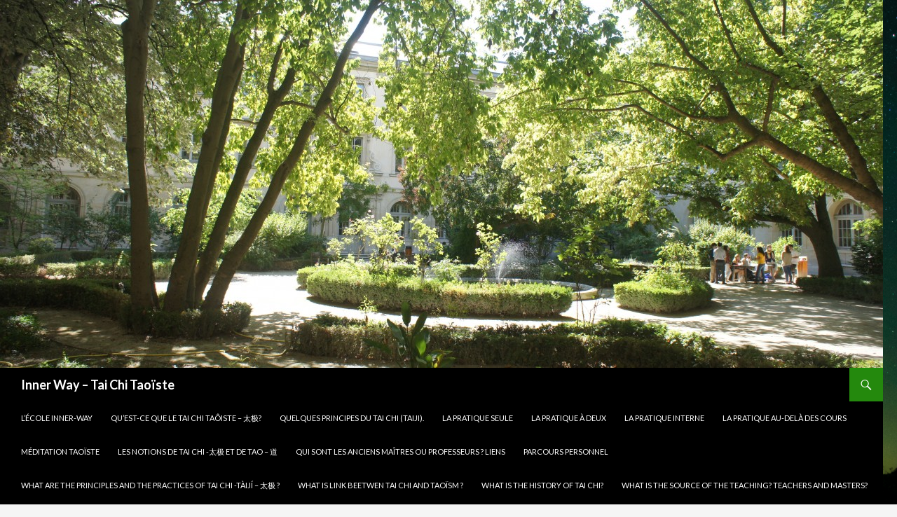

--- FILE ---
content_type: text/html; charset=UTF-8
request_url: http://inner-way.com/
body_size: 6707
content:
<!DOCTYPE html>
<!--[if IE 7]>
<html class="ie ie7" lang="fr-FR">
<![endif]-->
<!--[if IE 8]>
<html class="ie ie8" lang="fr-FR">
<![endif]-->
<!--[if !(IE 7) & !(IE 8)]><!-->
<html lang="fr-FR">
<!--<![endif]-->
<head>
	<meta charset="UTF-8">
	<meta name="viewport" content="width=device-width">
	<title>Inner Way &#8211; Tai Chi Taoïste |  Ecole pour l&#039;étude et le dévellopement du Tai Chi Taoïste Originel</title>
	<link rel="profile" href="https://gmpg.org/xfn/11">
	<link rel="pingback" href="http://inner-way.com/xmlrpc.php">
	<!--[if lt IE 9]>
	<script src="http://inner-way.com/wp-content/themes/twentyfourteen/js/html5.js?ver=3.7.0"></script>
	<![endif]-->
	<link rel='dns-prefetch' href='//inner-way.com' />
<link rel='dns-prefetch' href='//fonts.googleapis.com' />
<link rel='dns-prefetch' href='//s.w.org' />
<link href='https://fonts.gstatic.com' crossorigin rel='preconnect' />
<link rel="alternate" type="application/rss+xml" title="Inner Way - Tai Chi Taoïste &raquo; Flux" href="http://inner-way.com/feed/" />
<link rel="alternate" type="application/rss+xml" title="Inner Way - Tai Chi Taoïste &raquo; Flux des commentaires" href="http://inner-way.com/comments/feed/" />
		<script type="text/javascript">
			window._wpemojiSettings = {"baseUrl":"https:\/\/s.w.org\/images\/core\/emoji\/11.2.0\/72x72\/","ext":".png","svgUrl":"https:\/\/s.w.org\/images\/core\/emoji\/11.2.0\/svg\/","svgExt":".svg","source":{"concatemoji":"http:\/\/inner-way.com\/wp-includes\/js\/wp-emoji-release.min.js?ver=5.1.21"}};
			!function(e,a,t){var n,r,o,i=a.createElement("canvas"),p=i.getContext&&i.getContext("2d");function s(e,t){var a=String.fromCharCode;p.clearRect(0,0,i.width,i.height),p.fillText(a.apply(this,e),0,0);e=i.toDataURL();return p.clearRect(0,0,i.width,i.height),p.fillText(a.apply(this,t),0,0),e===i.toDataURL()}function c(e){var t=a.createElement("script");t.src=e,t.defer=t.type="text/javascript",a.getElementsByTagName("head")[0].appendChild(t)}for(o=Array("flag","emoji"),t.supports={everything:!0,everythingExceptFlag:!0},r=0;r<o.length;r++)t.supports[o[r]]=function(e){if(!p||!p.fillText)return!1;switch(p.textBaseline="top",p.font="600 32px Arial",e){case"flag":return s([55356,56826,55356,56819],[55356,56826,8203,55356,56819])?!1:!s([55356,57332,56128,56423,56128,56418,56128,56421,56128,56430,56128,56423,56128,56447],[55356,57332,8203,56128,56423,8203,56128,56418,8203,56128,56421,8203,56128,56430,8203,56128,56423,8203,56128,56447]);case"emoji":return!s([55358,56760,9792,65039],[55358,56760,8203,9792,65039])}return!1}(o[r]),t.supports.everything=t.supports.everything&&t.supports[o[r]],"flag"!==o[r]&&(t.supports.everythingExceptFlag=t.supports.everythingExceptFlag&&t.supports[o[r]]);t.supports.everythingExceptFlag=t.supports.everythingExceptFlag&&!t.supports.flag,t.DOMReady=!1,t.readyCallback=function(){t.DOMReady=!0},t.supports.everything||(n=function(){t.readyCallback()},a.addEventListener?(a.addEventListener("DOMContentLoaded",n,!1),e.addEventListener("load",n,!1)):(e.attachEvent("onload",n),a.attachEvent("onreadystatechange",function(){"complete"===a.readyState&&t.readyCallback()})),(n=t.source||{}).concatemoji?c(n.concatemoji):n.wpemoji&&n.twemoji&&(c(n.twemoji),c(n.wpemoji)))}(window,document,window._wpemojiSettings);
		</script>
		<style type="text/css">
img.wp-smiley,
img.emoji {
	display: inline !important;
	border: none !important;
	box-shadow: none !important;
	height: 1em !important;
	width: 1em !important;
	margin: 0 .07em !important;
	vertical-align: -0.1em !important;
	background: none !important;
	padding: 0 !important;
}
</style>
	<link rel='stylesheet' id='wp-block-library-css'  href='http://inner-way.com/wp-includes/css/dist/block-library/style.min.css?ver=5.1.21' type='text/css' media='all' />
<link rel='stylesheet' id='wp-block-library-theme-css'  href='http://inner-way.com/wp-includes/css/dist/block-library/theme.min.css?ver=5.1.21' type='text/css' media='all' />
<link rel='stylesheet' id='twentyfourteen-lato-css'  href='https://fonts.googleapis.com/css?family=Lato%3A300%2C400%2C700%2C900%2C300italic%2C400italic%2C700italic&#038;subset=latin%2Clatin-ext&#038;display=fallback' type='text/css' media='all' />
<link rel='stylesheet' id='genericons-css'  href='http://inner-way.com/wp-content/themes/twentyfourteen/genericons/genericons.css?ver=3.0.3' type='text/css' media='all' />
<link rel='stylesheet' id='twentyfourteen-style-css'  href='http://inner-way.com/wp-content/themes/twentyfourteen/style.css?ver=20190507' type='text/css' media='all' />
<link rel='stylesheet' id='twentyfourteen-block-style-css'  href='http://inner-way.com/wp-content/themes/twentyfourteen/css/blocks.css?ver=20190102' type='text/css' media='all' />
<!--[if lt IE 9]>
<link rel='stylesheet' id='twentyfourteen-ie-css'  href='http://inner-way.com/wp-content/themes/twentyfourteen/css/ie.css?ver=20140701' type='text/css' media='all' />
<![endif]-->
<script type='text/javascript' src='http://inner-way.com/wp-includes/js/jquery/jquery.js?ver=1.12.4'></script>
<script type='text/javascript' src='http://inner-way.com/wp-includes/js/jquery/jquery-migrate.min.js?ver=1.4.1'></script>
<link rel='https://api.w.org/' href='http://inner-way.com/wp-json/' />
<link rel="EditURI" type="application/rsd+xml" title="RSD" href="http://inner-way.com/xmlrpc.php?rsd" />
<link rel="wlwmanifest" type="application/wlwmanifest+xml" href="http://inner-way.com/wp-includes/wlwmanifest.xml" /> 
<meta name="generator" content="WordPress 5.1.21" />
<style type="text/css" id="custom-background-css">
body.custom-background { background-image: url("http://inner-way.com/wp-content/uploads/2015/09/UrsaMajorAirGlowMourao-net-1.jpg"); background-position: right top; background-size: contain; background-repeat: repeat; background-attachment: scroll; }
</style>
			<style type="text/css" id="wp-custom-css">
			.entry-meta { display: none; }		</style>
		</head>

<body class="home blog custom-background wp-embed-responsive header-image list-view full-width grid">
<div id="page" class="hfeed site">
		<div id="site-header">
		<a href="http://inner-way.com/" rel="home">
			<img src="http://inner-way.com/wp-content/uploads/2015/09/cropped-DSC001781.jpg" width="1260" height="525" alt="Inner Way &#8211; Tai Chi Taoïste">
		</a>
	</div>
	
	<header id="masthead" class="site-header" role="banner">
		<div class="header-main">
			<h1 class="site-title"><a href="http://inner-way.com/" rel="home">Inner Way &#8211; Tai Chi Taoïste</a></h1>

			<div class="search-toggle">
				<a href="#search-container" class="screen-reader-text" aria-expanded="false" aria-controls="search-container">Recherche</a>
			</div>

			<nav id="primary-navigation" class="site-navigation primary-navigation" role="navigation">
				<button class="menu-toggle">Menu principal</button>
				<a class="screen-reader-text skip-link" href="#content">Aller au contenu</a>
				<div id="primary-menu" class="nav-menu"><ul>
<li class="page_item page-item-407"><a href="http://inner-way.com/lecole-inner-way/">L’ÉCOLE INNER-WAY</a></li>
<li class="page_item page-item-322"><a href="http://inner-way.com/quest-ce-que-le-tai-chi-taoiste-%e5%a4%aa%e6%9e%81/">Qu’est-ce que le Tai Chi taôiste – 太极?</a></li>
<li class="page_item page-item-201"><a href="http://inner-way.com/quelques-principes-du-tai-chi-2/">Quelques principes du Tai Chi (TaiJi).</a></li>
<li class="page_item page-item-203"><a href="http://inner-way.com/la-pratique-seule/">La pratique seule</a></li>
<li class="page_item page-item-209"><a href="http://inner-way.com/la-pratique-a-deux/">La pratique à deux</a></li>
<li class="page_item page-item-214"><a href="http://inner-way.com/la-pratique-interne/">La pratique interne</a></li>
<li class="page_item page-item-218"><a href="http://inner-way.com/la-pratique-au-dela-des-cours/">La pratique au-delà des cours</a></li>
<li class="page_item page-item-220"><a href="http://inner-way.com/le-tai-chi-et-la-meditation-taoiste/">Méditation Taoïste</a></li>
<li class="page_item page-item-225"><a href="http://inner-way.com/la-notion-de-tai-chi-%e5%a4%aa%e6%9e%81-taiji/">Les notions de  Tai Chi -太极  et de Tao – 道</a></li>
<li class="page_item page-item-229"><a href="http://inner-way.com/qui-sont-les-anciens-maitres-ou-professeurs/">Qui sont les anciens Maîtres ou professeurs ? Liens</a></li>
<li class="page_item page-item-233"><a href="http://inner-way.com/parcours-personnel/">Parcours personnel</a></li>
<li class="page_item page-item-62"><a href="http://inner-way.com/what-are-the-principles-and-the-practisce-of-tai-chi/">What are the principles and the practices of Tai Chi -Tàijí &#8211; 太极 ?</a></li>
<li class="page_item page-item-41"><a href="http://inner-way.com/what-is-link-beetwen-tai-chi-and-taoism/">What is Link beetwen Tai Chi and Taoïsm ?</a></li>
<li class="page_item page-item-45"><a href="http://inner-way.com/what-is-the-history-of-tai-chi/">What is the History of Tai Chi?</a></li>
<li class="page_item page-item-50"><a href="http://inner-way.com/what-is-the-source-of-the-teaching-teachers-and-masters/">What is the source of the teaching? Teachers and Masters?</a></li>
<li class="page_item page-item-54"><a href="http://inner-way.com/who-am-i-and-what-is-my-experience/">Who am I and what is my experience?</a></li>
<li class="page_item page-item-58"><a href="http://inner-way.com/inner-way-school/">Inner-Way School</a></li>
<li class="page_item page-item-458"><a href="http://inner-way.com/lieux-horaires-tarifs/">Lieux &#8211; Horaires &#8211; tarifs</a></li>
</ul></div>
			</nav>
		</div>

		<div id="search-container" class="search-box-wrapper hide">
			<div class="search-box">
				<form role="search" method="get" class="search-form" action="http://inner-way.com/">
				<label>
					<span class="screen-reader-text">Rechercher :</span>
					<input type="search" class="search-field" placeholder="Recherche&hellip;" value="" name="s" />
				</label>
				<input type="submit" class="search-submit" value="Rechercher" />
			</form>			</div>
		</div>
	</header><!-- #masthead -->

	<div id="main" class="site-main">

<div id="main-content" class="main-content">


	<div id="primary" class="content-area">
		<div id="content" class="site-content" role="main">

		
<article id="post-327" class="post-327 post type-post status-publish format-standard hentry category-non-classe-fr">
	
	<header class="entry-header">
				<div class="entry-meta">
			<span class="cat-links"><a href="http://inner-way.com/category/non-classe-fr/" rel="category tag">Non classé</a></span>
		</div>
			<h1 class="entry-title"><a href="http://inner-way.com/lecole-inner-way/" rel="bookmark">l&rsquo;école Inner-Way</a></h1>
		<div class="entry-meta">
			<span class="entry-date"><a href="http://inner-way.com/lecole-inner-way/" rel="bookmark"><time class="entry-date" datetime="2015-09-02T23:53:59+01:00">2 septembre 2015</time></a></span> <span class="byline"><span class="author vcard"><a class="url fn n" href="http://inner-way.com/author/michelnemo/" rel="author">michelnemo</a></span></span>		</div><!-- .entry-meta -->
	</header><!-- .entry-header -->

		<div class="entry-content">
		<p>&nbsp;</p>
<div style="width: 474px;" class="wp-video"><!--[if lt IE 9]><script>document.createElement('video');</script><![endif]-->
<video class="wp-video-shortcode" id="video-327-1" width="474" height="267" preload="metadata" controls="controls"><source type="video/mp4" src="http://inner-way.com/wp-content/uploads/2015/09/Short-view-1.2.mp4?_=1" /><a href="http://inner-way.com/wp-content/uploads/2015/09/Short-view-1.2.mp4">http://inner-way.com/wp-content/uploads/2015/09/Short-view-1.2.mp4</a></video></div>
<p>&nbsp;</p>
<p style="margin: 0cm 0cm 0.0001pt; line-height: 24pt; vertical-align: baseline; text-align: center;"><span style="font-size: 14.5pt; font-family: 'inherit','serif'; color: #333333;">L’Ecole Inner-Way est une Ecole ouverte pour l’étude et le développement du Tai Chi taoïste originel. Elle veut accueillir des pratiquants d’horizons et de milieux le plus divers possibles ayant pour lien commun l’envie sincère de pratiquer et d&rsquo;apprendre l’art du Tai Chi tel qu’il a été créé à l&rsquo;origine: </span><span style="font-size: 14.5pt; font-family: 'inherit','serif'; color: #333333;">ni comme une gymnastique, ni comme un art du combat, ni même comme une techniques de santé corporelle-énergétique, </span><span style="font-size: 14.5pt; font-family: 'inherit','serif'; color: #333333;">mais comme une Voie de développement intégral incluant tout ces aspects et au-delà.</span></p>
<header class="entry-header">
<h1 class="entry-title"></h1>
</header>
	</div><!-- .entry-content -->
	
	</article><!-- #post-327 -->

<article id="post-32" class="post-32 post type-post status-publish format-standard hentry category-non-classe-en">
	
	<header class="entry-header">
				<div class="entry-meta">
			<span class="cat-links"><a href="http://inner-way.com/category/non-classe-en/" rel="category tag">Non classé</a></span>
		</div>
			<h1 class="entry-title"><a href="http://inner-way.com/what-is-tai-chi-tai-ji/" rel="bookmark">What is Tai Chi &#8211; Tai Ji ?</a></h1>
		<div class="entry-meta">
			<span class="entry-date"><a href="http://inner-way.com/what-is-tai-chi-tai-ji/" rel="bookmark"><time class="entry-date" datetime="2015-04-06T23:27:23+01:00">6 avril 2015</time></a></span> <span class="byline"><span class="author vcard"><a class="url fn n" href="http://inner-way.com/author/michelnemo/" rel="author">michelnemo</a></span></span>		</div><!-- .entry-meta -->
	</header><!-- .entry-header -->

		<div class="entry-content">
		<p>Tai Chi is a Taoist art. Taking the external form of a martial art and producing a positive side effect of increased bodily health, its ultimate aim is the inner development of the individual.</p>
<p>The martial aspect of the art is only present to provide a playground where the different aspects of human beings &#8211; physical, emotional, and spiritual &#8211; can practice, learn, and develop. Winning or  losing is of no  importance here. Personal growth and pushing our inner limits are the only thing to overcome by ourselves and for ourselves. The essence of the teaching of Tai Chi is the expression of Taoism teaching.</p>
<p>The practice of Tai Chi is integrated one step after another in the daily of the practionner at his own pace, as the integration of Taoist principles deepens. The study and exploration of Tai Chi are considered like a very long journey whose goal is the journey in itself. An adventure within ourself.</p>
<p>&nbsp;</p>
	</div><!-- .entry-content -->
	
	</article><!-- #post-32 -->

		</div><!-- #content -->
	</div><!-- #primary -->
	</div><!-- #main-content -->

<div id="secondary">
		<h2 class="site-description"> Ecole pour l&#039;étude et le dévellopement du Tai Chi Taoïste Originel</h2>
	
	
		<div id="primary-sidebar" class="primary-sidebar widget-area" role="complementary">
		<aside id="pages-3" class="widget widget_pages"><h1 class="widget-title">Pages</h1>		<ul>
			<li class="page_item page-item-407"><a href="http://inner-way.com/lecole-inner-way/">L’ÉCOLE INNER-WAY</a></li>
<li class="page_item page-item-322"><a href="http://inner-way.com/quest-ce-que-le-tai-chi-taoiste-%e5%a4%aa%e6%9e%81/">Qu’est-ce que le Tai Chi taôiste – 太极?</a></li>
<li class="page_item page-item-201"><a href="http://inner-way.com/quelques-principes-du-tai-chi-2/">Quelques principes du Tai Chi (TaiJi).</a></li>
<li class="page_item page-item-203"><a href="http://inner-way.com/la-pratique-seule/">La pratique seule</a></li>
<li class="page_item page-item-209"><a href="http://inner-way.com/la-pratique-a-deux/">La pratique à deux</a></li>
<li class="page_item page-item-214"><a href="http://inner-way.com/la-pratique-interne/">La pratique interne</a></li>
<li class="page_item page-item-218"><a href="http://inner-way.com/la-pratique-au-dela-des-cours/">La pratique au-delà des cours</a></li>
<li class="page_item page-item-220"><a href="http://inner-way.com/le-tai-chi-et-la-meditation-taoiste/">Méditation Taoïste</a></li>
<li class="page_item page-item-225"><a href="http://inner-way.com/la-notion-de-tai-chi-%e5%a4%aa%e6%9e%81-taiji/">Les notions de  Tai Chi -太极  et de Tao – 道</a></li>
<li class="page_item page-item-229"><a href="http://inner-way.com/qui-sont-les-anciens-maitres-ou-professeurs/">Qui sont les anciens Maîtres ou professeurs ? Liens</a></li>
<li class="page_item page-item-233"><a href="http://inner-way.com/parcours-personnel/">Parcours personnel</a></li>
<li class="page_item page-item-62"><a href="http://inner-way.com/what-are-the-principles-and-the-practisce-of-tai-chi/">What are the principles and the practices of Tai Chi -Tàijí &#8211; 太极 ?</a></li>
<li class="page_item page-item-41"><a href="http://inner-way.com/what-is-link-beetwen-tai-chi-and-taoism/">What is Link beetwen Tai Chi and Taoïsm ?</a></li>
<li class="page_item page-item-45"><a href="http://inner-way.com/what-is-the-history-of-tai-chi/">What is the History of Tai Chi?</a></li>
<li class="page_item page-item-50"><a href="http://inner-way.com/what-is-the-source-of-the-teaching-teachers-and-masters/">What is the source of the teaching? Teachers and Masters?</a></li>
<li class="page_item page-item-54"><a href="http://inner-way.com/who-am-i-and-what-is-my-experience/">Who am I and what is my experience?</a></li>
<li class="page_item page-item-58"><a href="http://inner-way.com/inner-way-school/">Inner-Way School</a></li>
<li class="page_item page-item-458"><a href="http://inner-way.com/lieux-horaires-tarifs/">Lieux &#8211; Horaires &#8211; tarifs</a></li>
		</ul>
			</aside>	</div><!-- #primary-sidebar -->
	</div><!-- #secondary -->

		</div><!-- #main -->

		<footer id="colophon" class="site-footer" role="contentinfo">

			
			<div class="site-info">
												<a href="https://wordpress.org/" class="imprint">
					Fièrement propulsé par WordPress				</a>
			</div><!-- .site-info -->
		</footer><!-- #colophon -->
	</div><!-- #page -->

	<link rel='stylesheet' id='mediaelement-css'  href='http://inner-way.com/wp-includes/js/mediaelement/mediaelementplayer-legacy.min.css?ver=4.2.6-78496d1' type='text/css' media='all' />
<link rel='stylesheet' id='wp-mediaelement-css'  href='http://inner-way.com/wp-includes/js/mediaelement/wp-mediaelement.min.css?ver=5.1.21' type='text/css' media='all' />
<script type='text/javascript' src='http://inner-way.com/wp-content/themes/twentyfourteen/js/functions.js?ver=20171218'></script>
<script type='text/javascript' src='http://inner-way.com/wp-includes/js/wp-embed.min.js?ver=5.1.21'></script>
<script type='text/javascript'>
var mejsL10n = {"language":"fr","strings":{"mejs.install-flash":"Vous utilisez un navigateur qui n\u2019a pas le lecteur Flash activ\u00e9 ou install\u00e9. Veuillez activer votre extension Flash ou t\u00e9l\u00e9charger la derni\u00e8re version \u00e0 partir de cette adresse\u00a0: https:\/\/get.adobe.com\/flashplayer\/","mejs.fullscreen-off":"Quitter le plein \u00e9cran","mejs.fullscreen-on":"Passer en plein \u00e9cran","mejs.download-video":"T\u00e9l\u00e9charger la vid\u00e9o","mejs.fullscreen":"Plein \u00e9cran","mejs.time-jump-forward":["Saut en avant d\u20191 seconde","Avancer de %1 secondes"],"mejs.loop":"Lire en boucle","mejs.play":"Lecture","mejs.pause":"Pause","mejs.close":"Fermer","mejs.time-slider":"Curseur de temps","mejs.time-help-text":"Utilisez les fl\u00e8ches droite\/gauche pour avancer d\u2019une seconde, haut\/bas pour avancer de dix secondes.","mejs.time-skip-back":["Revenir une seconde en arri\u00e8re","Saut en arri\u00e8re de %1 seconde(s)"],"mejs.captions-subtitles":"L\u00e9gendes\/Sous-titres","mejs.captions-chapters":"Chapitres","mejs.none":"Aucun","mejs.mute-toggle":"Couper le son","mejs.volume-help-text":"Utilisez les fl\u00e8ches haut\/bas pour augmenter ou diminuer le volume.","mejs.unmute":"R\u00e9activer le son","mejs.mute":"Muet","mejs.volume-slider":"Curseur de volume","mejs.video-player":"Lecteur vid\u00e9o","mejs.audio-player":"Lecteur audio","mejs.ad-skip":"Passer la publicit\u00e9","mejs.ad-skip-info":["Passer dans %1 seconde","Passer dans %1 secondes"],"mejs.source-chooser":"S\u00e9lecteur de source","mejs.stop":"Arr\u00eater","mejs.speed-rate":"Taux de vitesse","mejs.live-broadcast":"\u00c9mission en direct","mejs.afrikaans":"Afrikaans","mejs.albanian":"Albanais","mejs.arabic":"Arabe","mejs.belarusian":"Bi\u00e9lorusse","mejs.bulgarian":"Bulgare","mejs.catalan":"Catalan","mejs.chinese":"Chinois","mejs.chinese-simplified":"Chinois (simplifi\u00e9)","mejs.chinese-traditional":"Chinois (traditionnel)","mejs.croatian":"Croate","mejs.czech":"Tch\u00e8que","mejs.danish":"Danois","mejs.dutch":"N\u00e9erlandais","mejs.english":"Anglais","mejs.estonian":"Estonien","mejs.filipino":"Filipino","mejs.finnish":"Terminer","mejs.french":"Fran\u00e7ais","mejs.galician":"Galicien","mejs.german":"Allemand","mejs.greek":"Grec","mejs.haitian-creole":"Cr\u00e9ole ha\u00eftien","mejs.hebrew":"H\u00e9breu","mejs.hindi":"Hindi","mejs.hungarian":"Hongrois","mejs.icelandic":"Islandais","mejs.indonesian":"Indon\u00e9sien","mejs.irish":"Irlandais","mejs.italian":"Italien","mejs.japanese":"Japonais","mejs.korean":"Cor\u00e9en","mejs.latvian":"Letton","mejs.lithuanian":"Lituanien","mejs.macedonian":"Mac\u00e9donien","mejs.malay":"Malais","mejs.maltese":"Maltais","mejs.norwegian":"Norv\u00e9gien","mejs.persian":"Perse","mejs.polish":"Polonais","mejs.portuguese":"Portugais","mejs.romanian":"Roumain","mejs.russian":"Russe","mejs.serbian":"Serbe","mejs.slovak":"Slovaque","mejs.slovenian":"Slov\u00e9nien","mejs.spanish":"Espagnol","mejs.swahili":"Swahili","mejs.swedish":"Su\u00e9dois","mejs.tagalog":"Tagalog","mejs.thai":"Thai","mejs.turkish":"Turc","mejs.ukrainian":"Ukrainien","mejs.vietnamese":"Vietnamien","mejs.welsh":"Ga\u00e9lique","mejs.yiddish":"Yiddish"}};
</script>
<script type='text/javascript' src='http://inner-way.com/wp-includes/js/mediaelement/mediaelement-and-player.min.js?ver=4.2.6-78496d1'></script>
<script type='text/javascript' src='http://inner-way.com/wp-includes/js/mediaelement/mediaelement-migrate.min.js?ver=5.1.21'></script>
<script type='text/javascript'>
/* <![CDATA[ */
var _wpmejsSettings = {"pluginPath":"\/wp-includes\/js\/mediaelement\/","classPrefix":"mejs-","stretching":"responsive"};
/* ]]> */
</script>
<script type='text/javascript' src='http://inner-way.com/wp-includes/js/mediaelement/wp-mediaelement.min.js?ver=5.1.21'></script>
<script type='text/javascript' src='http://inner-way.com/wp-includes/js/mediaelement/renderers/vimeo.min.js?ver=4.2.6-78496d1'></script>
</body>
</html>
